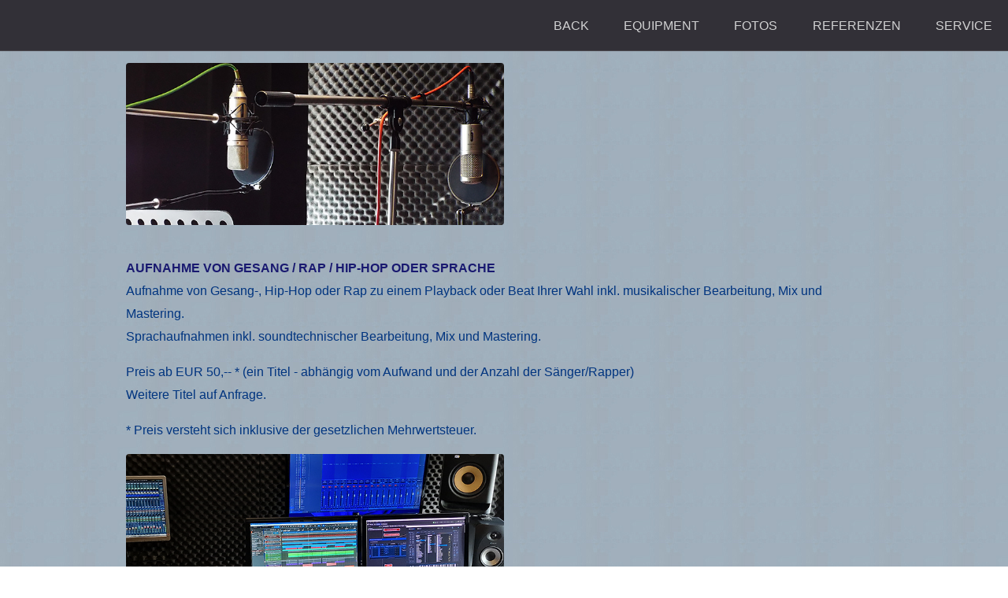

--- FILE ---
content_type: text/html
request_url: http://sc-sound.de/recording.html
body_size: 2584
content:
<!DOCTYPE HTML>
<html lang="de">
<head>
<meta charset="utf-8">
<title>Recording | SC-SOUND - Recording & Media</title>
<meta name="viewport" content="width=device-width, initial-scale=1.0" />
<meta name="google-site-verification" content="Sy51UwVu-wz1QO8cuq-y42BcDYM-srD-gArvcSKF5zQ" />
<meta name="content-language" content="de" />
<meta name="format-detection" content="telephone=no">
<meta http-equiv="Content-Type" content="text/html; charset=utf-8">
<meta http-equiv="X-UA-Compatible" content="IE=edge">
<meta name="description" content="Tonstudio, Musikproduktion - Komposition, Arrangement, Recording, Mix, Mastering, Vervielfaeltigung" />
<meta name="page-topic" content="Dienstleistung" />
<meta name="keywords" content="SC-Sound Recording, Recording, SC-Sound, sc sound, Media, Scare-Records, Modern Taste Records, sound und recording, sound, Tonstudio, Tonstudio mieten, Musikstudio, Aufnahmestudio, Audiostudio, Dienstleistung, Musikproduktion, digitale Musikproduktion, Audio, Postproduction, Podcast, Hörbuch, Komposition, Songwriting, Text, Arrangement, Recording, Demoaufnahme, Gesangsaufnahme, Sprachaufnahme, Gitarrenaufnahme, Radiowerbung, Spotproduktion, Jingles, Midi, Label, Remix, Mix, Mastering, Sound Design, CD Pressung, CD Herstellung, CD Produktion, CD Kopien, Medienproduktionen, Geschenk CD, Glückwunsch CD, Hochzeit CD, Persönliche CD, Duisburg, Rumeln, Kaldenhausen, Produzent, Tontechnik, Holger Schreiber, Musikproduzent, Audio Recording, Audio Mastering, Tonstudio NRW, Musikproduktion NRW, Musikproduktion Duisburg, Tonstudio Duisburg, Tonstudio Niederrhein, Musikproduktion Niederrhein, Online Mastering, Mastering Service, Grafik Design, Layout Vorlagen, Videoproduktion, Videobearbeitung" />
<meta name="copyright" content="Copyright SC-SOUND - Recording & Media, All Rights Reserved." />
	
<!-- Favicon -->
<link rel="shortcut icon" href="favicons/Favicon_SC-Sound.ico" />
<link rel="apple-touch-icon" sizes="57x57" href="favicons/apple-icon-57x57.png">
<link rel="apple-touch-icon" sizes="60x60" href="favicons/apple-icon-60x60.png">
<link rel="apple-touch-icon" sizes="72x72" href="favicons/apple-icon-72x72.png">
<link rel="apple-touch-icon" sizes="76x76" href="favicons/apple-icon-76x76.png">
<link rel="apple-touch-icon" sizes="114x114" href="favicons/apple-icon-114x114.png">
<link rel="apple-touch-icon" sizes="120x120" href="favicons/apple-icon-120x120.png">
<link rel="apple-touch-icon" sizes="144x144" href="favicons/apple-icon-144x144.png">
<link rel="apple-touch-icon" sizes="152x152" href="favicons/apple-icon-152x152.png">
<link rel="apple-touch-icon" sizes="180x180" href="favicons/apple-icon-180x180.png">
<link rel="icon" type="image/png" sizes="192x192" href="favicons/android-icon-192x192.png">
<link rel="icon" type="image/png" sizes="32x32" href="favicons/favicon-32x32.png">
<link rel="icon" type="image/png" sizes="96x96" href="favicons/favicon-96x96.png">
<link rel="icon" type="image/png" sizes="16x16" href="favicons/favicon-16x16.png">
<link rel="manifest" href="favicons/manifest.json">
<meta name="msapplication-TileColor" content="#ffffff">
<meta name="msapplication-TileImage" content="favicons/ms-icon-144x144.png">
<meta name="theme-color" content="#ffffff">

<!--[if lte IE 8]><script src="js/html5shiv.js"></script><![endif]-->
<script src="js/jquery.min.js"></script>
<script src="js/skel.min.js"></script>
<script src="js/skel-layers.min.js"></script>
<script src="js/init.js"></script>
<noscript>
<link rel="stylesheet" href="css/skel.css" />
<link rel="stylesheet" href="css/style.css" />
<link rel="stylesheet" href="css/style-xlarge.css" />
</noscript>
</head>

<body class="landing">

<!-- Header -->
<header id="header">
<nav id="nav">
<ul>
<li><a href="index.html#angebote">Back</a></li>
<li><a href="equipment.html">Equipment</a></li>
<li><a href="equipment.html#Images">Fotos</a></li>
<li><a href="referenzen.html">Referenzen</a></li>
<li><a href="service.html">Service</a></li>
</ul>
</nav>
</header>


<!-- Recording -->
<section id="Recording" class="wrapper style9">
<div class="container">
<div class="feature-grid">
<div class="6u 12u$(medium)">
<div class="row 75% uniform">
<div class="12u$"><span class="image fit"><img src="images/Recordingroom-700px.jpg" alt="Recording"/></span></div>
<p></p>
</div>
</div>
</div>
<header>
<h9>Aufnahme von Gesang / Rap / Hip-Hop oder Sprache</h9>
</header>
<p>Aufnahme von Gesang-, Hip-Hop oder Rap zu einem Playback oder Beat Ihrer Wahl inkl. musikalischer Bearbeitung, Mix und Mastering.<br />
Sprachaufnahmen inkl. soundtechnischer Bearbeitung, Mix und Mastering.</p>
<p><span class="Bold-Letter-12px">Preis ab EUR 50,-- * </span>(ein Titel - abhängig vom Aufwand und der Anzahl der Sänger/Rapper) <br />
Weitere Titel auf Anfrage.</p>
<p>* Preis versteht sich inklusive der gesetzlichen Mehrwertsteuer.</p>
<div class="feature-grid">
<div class="6u 12u$(medium)">
<div class="row 75% uniform">
<div class="12u$"><span class="image fit"><img src="images/SC-SOUND-Controlroom-Update-700px.jpg" alt="Controlroom"/></span></div>
</div>
</div>
</div>
</div>
</section>

<!-- Bottom -->
<section id="bottom" class="wrapper style3 special">
<div class="container">
<section id="banner: bottom">
<p><a href="index.html"><img src="images/SC-SoundRecording-Media_Logo-100px.png" alt="Logo"/></a>
</p>
<h5 class="landing">Tonstudio | Musikproduktion | Label | Promotion</h5>
</section>
</div>
</section>

<!-- Footer -->
<footer id="footer">
<div class="container">
<h5 class="landing">Plattenlabel</h5>
<ul class="icons">
<li><a href="http://www.scare-records.de" target="_blank"><img src="images/Logo_ScareRecords-2023_rund-100px.png" alt="Logo Scare-Records"/></a></li>
<li><a href="http://www.moderntaste-records.de" target="_blank"><img src="images/ModernTaste-Records-Logo-sw-rund-100px.png" alt="Logo Modern Taste"/></a></li>
</ul>
<ul class="icons">
<li><a href="https://www.facebook.com/sc.sound.recording.media/" target="_blank">
<img src="images/Facebook-Logo-25px.jpg" width="25" height="25" alt="Logo Facebook"/></a></li>
<li><a href="https://www.instagram.com/sc_sound_media" target="_blank">
<img src="images/Instagram_Logo-25px.jpg" width="25" height="25" alt="Logo Instagram"/></a></li>
<li><a href="https://www.n1m.com/moderntasterecords" target="_blank"><img src="images/Logo-NumberOneMusic.jpg" alt="Logo N1M Modern Taste" width="29" height="30"/></a></li>
<li><a href="https://www.youtube.com/@sc-sound-media" target="_blank"><img src="images/youtube-logo-25px.png" width="25" height="25" alt="Logo YouTube"/></a></li>
<li><a href="https://www.n1m.com/scsoundrecordingmedia" target="_blank"><img src="images/Logo-NumberOneMusic.jpg" width="29" height="30" alt="Logo N1M SC-Sound"/></a></li>
<li><a href="https://soundcloud.com/sc-sound-recording" target="_blank"><img src="images/sc_gradient_25px.png" width="50" height="25" alt="Logo Soundcloud"/></a></li>
</ul>
<ul class="copyright">
<li><a href="links.html">Links</a></li>
<li><a href="kontakt.html">Kontakt</a></li>
<li><a href="anfahrt.html">Anfahrt</a></li>
<li><a href="agbs.html">AGB´s</a></li>
<li><a href="impressum.html">Impressum</a></li>
<li><a href="datenschutz.html">Datenschutz</a></li>
</ul>
<ul class="copyright">
<h7>&copy; SC-SOUND - Recording & Media</h7>
</ul>
</div>
</footer>

</body>
</html>

--- FILE ---
content_type: text/css
request_url: http://sc-sound.de/css/style.css
body_size: 25327
content:
@charset "UTF-8";

/* Basic */

	body {
		background: #fff;
	}

		body.is-loading *, body.is-loading *:before, body.is-loading *:after {
			-moz-animation: none !important;
			-webkit-animation: none !important;
			-o-animation: none !important;
			-ms-animation: none !important;
			animation: none !important;
			-moz-transition: none !important;
			-webkit-transition: none !important;
			-o-transition: none !important;
			-ms-transition: none !important;
			transition: none !important;
		}

	body, input, select, textarea {
		color: #B5B0B0;
		font-family: Arial, Helvetica, sans-serif;
		font-size: 13pt;
		font-weight: 400;
		line-height: 2em;
	}

	a {
	color: #00347F;
	text-decoration: underline;
	}

		a:hover {
	text-decoration: underline;
	color: #00347F;
	text-shadow: 0px 0px #001164;
		}

	strong, b {
	color: #FFFFFF;
	font-weight: 700;
	}

	em, i {
		font-style: italic;
	}

	p {
	margin-top: 0;
	margin-right: 0;
	margin-left: 0;
	margin-bottom: 1em;
	color: #00347F;
	}

	h1, h2, h3, h4, h5, h6, h8{
	font-weight: 600;
	line-height: 2em;
	margin: 0 0 1em 0;
	text-transform: uppercase;
	}

		h1 a, h2 a, h3 a, h4 a, h5 a, h6 a {
			color: inherit;
			text-decoration: none;
		}
		
	h1 {
	font-size: 2.5em;
	color: #FFE62D;
	font-family: inherit;
	}

	h2 {
	font-size: 2.5em;
	line-height: 1.35em;
	color: #FFE62D;
	}

	h3 {
	font-size: 1.5em;
	line-height: 1.5em;
	color: #D1D1D2;
	}

	h4 {
	font-size: 1.0em;
	line-height: 1.5em;
	color: #191970;
	}

	h5 {
	font-size: 0.9em;
	line-height: 1.5em;
	color: #D1D1D2;
	}

	h6 {
	font-size: 0.8em;
	line-height: 1.5em;
	color: #191970;
	}
	
	h7 {
	font-size: 1.0em;
	line-height: 1.5em;
	color: #FFE62D;
	}
	
	h8 {
	font-size: 1em;
	line-height: 1.7em;
	color: #F8F8FC;
	}

    h9 {
	font-size: 1em;
	font-weight: 600;
	line-height: 1.5em;
	text-transform: uppercase;
	color: #191970;
	text-align: left;
	}

	sub {
		font-size: 0.8em;
		position: relative;
		top: 0.5em;
	}

	sup {
		font-size: 0.8em;
		position: relative;
		top: -0.5em;
	}

	hr {
		border: 0;
		border-bottom: solid 1px rgba(144, 144, 144, 0.25);
		margin: 2em 0;
	}

		hr.major {
			margin: 3em 0;
		}

	blockquote {
		border-left: solid 4px rgba(144, 144, 144, 0.25);
		font-style: italic;
		margin: 0 0 2em 0;
		padding: 0.5em 0 0.5em 2em;
	}

	code {
		background: rgba(144, 144, 144, 0.075);
		border-radius: 4px;
		border: solid 1px rgba(144, 144, 144, 0.25);
		font-family: Arial, Helvetica, sans-serif, monospace;
		font-size: 0.9em;
		margin: 0 0.25em;
		padding: 0.25em 0.65em;
	}

	pre {
		-webkit-overflow-scrolling: touch;
		font-family: Arial, Helvetica, sans-serif, monospace;
		font-size: 0.9em;
		margin: 0 0 2em 0;
	}

		pre code {
			display: block;
			line-height: 1.75em;
			padding: 1em 1.5em;
			overflow-x: auto;
		}

	.align-left {
		text-align: left;
	}

	.align-center {
		text-align: center;
	}

	.align-right {
		text-align: right;
	}

/* Section/Article */

	section.special, article.special, header.special {
		text-align: center;
	}

	header p {
		color: #aaa;
		position: relative;
		margin: 0 0 1.5em 0;
		text-transform: uppercase;
	}

	header h2 + p {
		font-size: 1.25em;
		margin-top: -1em;
		line-height: 1.5em;
	}

	header h3 + p {
		font-size: 1.1em;
		margin-top: -0.8em;
		line-height: 1.5em;
	}

	header h4 + p,
	header h5 + p,
	header h6 + p {
	font-size: 0.8em;
	margin-top: -0.6em;
	line-height: 1.5em;
	color: #AAAAAA;
	}

	header.major {
	margin-top: 0;
	margin-right: 0;
	margin-left: 0;
	margin-bottom: 1.5em;
	text-align: center;
	}

		header.major h2 {
			font-size: 3em;
		}

		header.major h2, header.major h3, header.major h4, header.major h5, header.major h6 {
			display: inline-block;
			margin: 0 0 0.8em;
		}

		header.major p {
	font-size: 1.7em;
	margin-bottom: 0;
	color: #191970;
		}

/* Form */

	form {
		margin: 0 0 2em 0;
	}

	label {
		color: #484848;
		display: block;
		font-size: 0.9em;
		font-weight: 700;
		margin: 0 0 1em 0;
	}

	input[type="text"],
	input[type="password"],
	input[type="Mail"],
	select,
	textarea {
		-moz-appearance: none;
		-webkit-appearance: none;
		-o-appearance: none;
		-ms-appearance: none;
		appearance: none;
		background: rgba(144, 144, 144, 0.075);
		border-radius: 4px;
		border: none;
		border: solid 1px rgba(144, 144, 144, 0.25);
		color: inherit;
		display: block;
		outline: 0;
		padding: 0 1em;
		text-decoration: none;
		width: 100%;
	}

		input[type="text"]:invalid,
		input[type="password"]:invalid,
		input[type="Mail"]:invalid,
		select:invalid,
		textarea:invalid {
			box-shadow: none;
		}

		input[type="text"]:focus,
		input[type="password"]:focus,
		input[type="Mail"]:focus,
		select:focus,
		textarea:focus {
			border-color: #f32853;
			box-shadow: 0 0 0 1px #f32853;
		}

	.select-wrapper {
		text-decoration: none;
		display: block;
		position: relative;
	}

		.select-wrapper:before {
			content: "";
			-moz-osx-font-smoothing: grayscale;
			-webkit-font-smoothing: antialiased;
			font-family: FontAwesome;
			font-style: normal;
			font-weight: normal;
			text-transform: none !important;
		}

		.select-wrapper:before {
			color: rgba(144, 144, 144, 0.25);
			display: block;
			height: 2.75em;
			line-height: 2.75em;
			pointer-events: none;
			position: absolute;
			right: 0;
			text-align: center;
			top: 0;
			width: 2.75em;
		}

		.select-wrapper select::-ms-expand {
			display: none;
		}

	input[type="text"],
	input[type="password"],
	input[type="Mail"],
	select {
		height: 2.75em;
	}

	textarea {
		padding: 0.75em 1em;
	}

	input[type="checkbox"],
	input[type="radio"] {
		-moz-appearance: none;
		-webkit-appearance: none;
		-o-appearance: none;
		-ms-appearance: none;
		appearance: none;
		display: block;
		float: left;
		margin-right: -2em;
		opacity: 0;
		width: 1em;
		z-index: -1;
	}

		input[type="checkbox"] + label,
		input[type="radio"] + label {
			text-decoration: none;
			color: #B5B0B0;
			cursor: pointer;
			display: inline-block;
			font-size: 1em;
			font-weight: 400;
			padding-left: 2.4em;
			padding-right: 0.75em;
			position: relative;
		}

			input[type="checkbox"] + label:before,
			input[type="radio"] + label:before {
				-moz-osx-font-smoothing: grayscale;
				-webkit-font-smoothing: antialiased;
				font-family: FontAwesome;
				font-style: normal;
				font-weight: normal;
				text-transform: none !important;
			}

			input[type="checkbox"] + label:before,
			input[type="radio"] + label:before {
				background: rgba(144, 144, 144, 0.075);
				border-radius: 4px;
				border: solid 1px rgba(144, 144, 144, 0.25);
				content: '';
				display: inline-block;
				height: 1.65em;
				left: 0;
				line-height: 1.58125em;
				position: absolute;
				text-align: center;
				top: 0;
				width: 1.65em;
			}

		input[type="checkbox"]:checked + label:before,
		input[type="radio"]:checked + label:before {
			background: #323037;
			border-color: #323037;
			color: #ffffff;
			content: '\f00c';
		}

		input[type="checkbox"]:focus + label:before,
		input[type="radio"]:focus + label:before {
			border-color: #f32853;
			box-shadow: 0 0 0 1px #f32853;
		}

	input[type="checkbox"] + label:before {
		border-radius: 4px;
	}

	input[type="radio"] + label:before {
		border-radius: 100%;
	}

	::-webkit-input-placeholder {
		color: #aaa !important;
		opacity: 1.0;
	}

	:-moz-placeholder {
		color: #aaa !important;
		opacity: 1.0;
	}

	::-moz-placeholder {
		color: #aaa !important;
		opacity: 1.0;
	}

	:-ms-input-placeholder {
		color: #aaa !important;
		opacity: 1.0;
	}

	.formerize-placeholder {
		color: #aaa !important;
		opacity: 1.0;
	}

/* Box */

	.box {
		border-radius: 4px;
		border: solid 1px rgba(144, 144, 144, 0.25);
		margin-bottom: 2em;
		padding: 1.5em;
	}

		.box > :last-child,
		.box > :last-child > :last-child,
		.box > :last-child > :last-child > :last-child {
			margin-bottom: 0;
		}

		.box.alt {
	border: 0;
	border-radius: 0;
	padding: 0;
		}

/* Feature */

	.feature-grid {
	position: relative;
	text-align: center;
	}

		.feature-grid:after {
			clear: both;
			content: '';
			display: block;
		}

		.feature-grid .feature {
	margin-bottom: 2em;
	width: 50%;
	float: left;
	display: inline-block;
		}

			.feature-grid .feature .content {
	width: 60%;
	float: left;
			}

			.feature-grid .feature .image {
				width: 30%;
			}

				.feature-grid .feature .image img {
					display: inline;
					max-width: 100%;
				}

			.feature-grid .feature:nth-child(odd) .content, .feature-grid .feature:nth-child(odd) .image {
				float: right;
				margin-right: 5%;
				text-align: right;
			}

			.feature-grid .feature:nth-child(even) .content, .feature-grid .feature:nth-child(even) .image {
	margin-left: 5%;
	float: left;
			}

/* info */

.info {
	font-family: Arial, Helvetica, sans-serif;
	float: left;
	clear: left;
	text-align: left;
}

/* Icon */

	.icon {
	text-decoration: none;
	border-bottom: none;
	position: relative;
	font-weight: 400;
	}

	.icon:before {
	-moz-osx-font-smoothing: grayscale;
	-webkit-font-smoothing: antialiased;
	font-family: FontAwesome;
	font-style: normal;
	font-weight: normal;
	text-transform: none !important;
		}

		.icon > .label {
			display: none;
		}


/* iframe */

   img,
   iframe {
   max-width: 100%;
}
/* Image */

	.image {
		border-radius: 4px;
		border: 0;
		display: inline-block;
		position: relative;
	}

		.image img {
			border-radius: 4px;
			display: block;
		}

		.image.left {
			float: left;
			padding: 0 1.5em 1em 0;
			top: 0.25em;
		}

		.image.right {
			float: right;
			padding: 0 0 1em 1.5em;
			top: 0.25em;
		}

		.image.left, .image.right {
			max-width: 40%;
		}

			.image.left img, .image.right img {
				width: 100%;
			}

		.image.fit {
	width: 100%;
	display: block;
	left: auto;
	right: auto;
		}

			.image.fit img {
	width: 100%;
			}

		.image.rounded {
			border-radius: 100%;
		}

			.image.rounded img {
	border: 0.5em solid #00347F;
	border-radius: 100%;
			}

		.image.captioned {
			border-radius: 0;
			margin-bottom: 4em;
		}

			.image.captioned img {
				border-radius: 0;
			}

			.image.captioned h3 {
				background-color: #fff;
				box-shadow: 0px 0.0375em 0.125em 0px rgba(0, 0, 0, 0.15);
				display: block;
				padding: 2em 1em;
			}

/* List */

	ol {
		list-style: decimal;
		margin: 0 0 2em 0;
		padding-left: 1.25em;
	}

		ol li {
			padding-left: 0.25em;
		}

	ul {
		list-style: disc;
		margin: 0 0 2em 0;
		padding-left: 1em;
	}

		ul li {
			padding-left: 0.5em;
		}

		ul.alt {
			list-style: none;
			padding-left: 0;
		}

			ul.alt li {
				border-top: solid 1px rgba(144, 144, 144, 0.25);
				padding: 0.5em 0;
			}

				ul.alt li:first-child {
					border-top: 0;
					padding-top: 0;
				}

		ul.icons {
	cursor: default;
	list-style: none;
	padding-left: 0;
	text-align: center;
		}

			ul.icons li {
				display: inline-block;
				padding: 0 1em 0 0;
			}

				ul.icons li:last-child {
					padding-right: 0;
				}

				ul.icons li .icon:before {
					font-size: 2em;
				}

		ul.actions {
			cursor: default;
			list-style: none;
			padding-left: 0;
		}

			ul.actions li {
				display: inline-block;
				padding: 0 1em 0 0;
				vertical-align: middle;
			}

				ul.actions li:last-child {
					padding-right: 0;
				}

			ul.actions.small li {
				padding: 0 0.5em 0 0;
			}

			ul.actions.vertical li {
				display: block;
				padding: 1em 0 0 0;
			}

				ul.actions.vertical li:first-child {
					padding-top: 0;
				}

				ul.actions.vertical li > * {
					margin-bottom: 0;
				}

			ul.actions.vertical.small li {
				padding: 0.5em 0 0 0;
			}

				ul.actions.vertical.small li:first-child {
					padding-top: 0;
				}

			ul.actions.fit {
				display: table;
				margin-left: -1em;
				padding: 0;
				table-layout: fixed;
				width: calc(100% + 1em);
			}

				ul.actions.fit li {
					display: table-cell;
					padding: 0 0 0 1em;
				}

					ul.actions.fit li > * {
						margin-bottom: 0;
					}

				ul.actions.fit.small {
					margin-left: -0.5em;
					width: calc(100% + 0.5em);
				}

					ul.actions.fit.small li {
						padding: 0 0 0 0.5em;
					}

	dl {
		margin: 0 0 2em 0;
	}

/* Table */

	.table-wrapper {
		-webkit-overflow-scrolling: touch;
		overflow-x: auto;
	}

	table {
	margin: 0 0 2em 0;
	width: 1200px;
	}

		table tbody tr {
			border: solid 1px rgba(144, 144, 144, 0.25);
			border-left: 0;
			border-right: 0;
		}

			table tbody tr:nth-child(2n + 1) {
				background-color: rgba(144, 144, 144, 0.075);
			}

		table td {
	padding: 0.70em;
		}

		table th {
			color: #484848;
			font-size: 0.9em;
			font-weight: 700;
			padding: 0 0.75em 0.75em 0.75em;
			text-align: left;
		}

		table thead {
			border-bottom: solid 2px rgba(144, 144, 144, 0.25);
		}

		table tfoot {
			border-top: solid 2px rgba(144, 144, 144, 0.25);
		}

		table.alt {
			border-collapse: separate;
		}

			table.alt tbody tr td {
				border: solid 1px rgba(144, 144, 144, 0.25);
				border-left-width: 0;
				border-top-width: 0;
			}

				table.alt tbody tr td:first-child {
					border-left-width: 1px;
				}

			table.alt tbody tr:first-child td {
				border-top-width: 1px;
			}

			table.alt thead {
				border-bottom: 0;
			}

			table.alt tfoot {
				border-top: 0;
			}

/* Button */

	input[type="submit"],
	input[type="reset"],
	input[type="button"],
	.button {
		-moz-appearance: none;
		-webkit-appearance: none;
		-o-appearance: none;
		-ms-appearance: none;
		appearance: none;
		-moz-transition: background-color 0.2s ease-in-out, color 0.2s ease-in-out;
		-webkit-transition: background-color 0.2s ease-in-out, color 0.2s ease-in-out;
		-o-transition: background-color 0.2s ease-in-out, color 0.2s ease-in-out;
		-ms-transition: background-color 0.2s ease-in-out, color 0.2s ease-in-out;
		transition: background-color 0.2s ease-in-out, color 0.2s ease-in-out;
		background-color: #323037;
		border-radius: 4px;
		border: 0;
		color: #ffffff !important;
		cursor: pointer;
		display: inline-block;
		font-weight: 700;
		height: 3.15em;
		line-height: 3.25em;
		padding: 0 2.2em;
		text-align: center;
		text-decoration: none;
		text-transform: uppercase;
		white-space: nowrap;
	}

		input[type="submit"]:hover,
		input[type="reset"]:hover,
		input[type="button"]:hover,
		.button:hover {
			background-color: #3e3c45;
		}

		input[type="submit"]:active,
		input[type="reset"]:active,
		input[type="button"]:active,
		.button:active {
			background-color: #262429;
		}

		input[type="submit"].icon,
		input[type="reset"].icon,
		input[type="button"].icon,
		.button.icon {
			padding-left: 1.35em;
		}

			input[type="submit"].icon:before,
			input[type="reset"].icon:before,
			input[type="button"].icon:before,
			.button.icon:before {
				margin-right: 0.5em;
			}

		input[type="submit"].fit,
		input[type="reset"].fit,
		input[type="button"].fit,
		.button.fit {
			display: block;
			margin: 0 0 1em 0;
			width: 100%;
		}

		input[type="submit"].small,
		input[type="reset"].small,
		input[type="button"].small,
		.button.small {
			font-size: 0.8em;
		}

		input[type="submit"].big,
		input[type="reset"].big,
		input[type="button"].big,
		.button.big {
			font-size: 1.35em;
		}

		input[type="submit"].alt,
		input[type="reset"].alt,
		input[type="button"].alt,
		.button.alt {
			background-color: transparent;
			box-shadow: inset 0 0 0 2px rgba(144, 144, 144, 0.25);
			color: #484848 !important;
		}

			input[type="submit"].alt:hover,
			input[type="reset"].alt:hover,
			input[type="button"].alt:hover,
			.button.alt:hover {
				background-color: rgba(144, 144, 144, 0.075);
			}

			input[type="submit"].alt:active,
			input[type="reset"].alt:active,
			input[type="button"].alt:active,
			.button.alt:active {
				background-color: rgba(144, 144, 144, 0.2);
			}

			input[type="submit"].alt.icon:before,
			input[type="reset"].alt.icon:before,
			input[type="button"].alt.icon:before,
			.button.alt.icon:before {
				color: #aaa;
			}

		input[type="submit"].special,
		input[type="reset"].special,
		input[type="button"].special,
		.button.special {
			background-color: #f32853;
			color: #ffffff !important;
		}

			input[type="submit"].special:hover,
			input[type="reset"].special:hover,
			input[type="button"].special:hover,
			.button.special:hover {
				background-color: #f44066;
			}

			input[type="submit"].special:active,
			input[type="reset"].special:active,
			input[type="button"].special:active,
			.button.special:active {
				background-color: #f21040;
			}

		input[type="submit"].disabled, input[type="submit"]:disabled,
		input[type="reset"].disabled,
		input[type="reset"]:disabled,
		input[type="button"].disabled,
		input[type="button"]:disabled,
		.button.disabled,
		.button:disabled {
			background-color: #666 !important;
			box-shadow: inset 0 -0.15em 0 0 rgba(0, 0, 0, 0.15);
			color: #fff !important;
			cursor: default;
			opacity: 0.25;
		}

/* Header */

	#skel-layers-wrapper {
		padding-top: 6em;
	}

	body.landing #skel-layers-wrapper {
		padding-top: 0 !important;
	}

	#header {
	border-bottom: solid 1px rgba(144, 144, 144, 0.25);
	box-shadow: 0px 0.0375em 0.125em 0px rgba(0, 0, 0, 0.05);
	cursor: default;
	font-size: 1.1em;
	height: 4em;
	left: 0;
	line-height: 4em;
	position: fixed;
	text-transform: uppercase;
	top: 0;
	width: 100%;
	z-index: 10000;
	background-color: #323037;
	}

		#header h1 {
	color: #FFE62D;
	font-weight: 400;
	height: inherit;
	left: 10px;
	line-height: inherit;
	margin: 0;
	padding: 0;
	position: absolute;
	font-family: Arial, Helvetica, sans-serif;
	top: 6px;
		}
		#header h2 {
	color: #FFE62D;
	font-weight: 400;
	height: inherit;
	left: 10px;
	line-height: inherit;
	margin: 0;
	padding: 0;
	position: absolute;
	font-family: Arial, Helvetica, sans-serif;
	top: 6px;
		}

		#header nav {
			height: inherit;
			line-height: inherit;
			position: absolute;
			right: 1.25em;
			top: 0;
			vertical-align: middle;
		}

			#header nav > ul {
				list-style: none;
				margin: 0;
				padding-left: 0;
			}

				#header nav > ul > li {
					border-radius: 4px;
					display: inline-block;
					margin-left: 2.5em;
					padding-left: 0;
				}

					#header nav > ul > li a {
						-moz-transition: color 0.2s ease-in-out;
						-webkit-transition: color 0.2s ease-in-out;
						-o-transition: color 0.2s ease-in-out;
						-ms-transition: color 0.2s ease-in-out;
						transition: color 0.2s ease-in-out;
						color: #d1d1d2;
						display: inline-block;
						text-decoration: none;
					}

						#header nav > ul > li a:hover {
	color: #FFFFFF;
						}

					#header nav > ul > li:first-child {
						margin-left: 0;
					}

					#header nav > ul > li .button {
						border-color: rgba(144, 144, 144, 0.25);
						box-shadow: none;
						height: 3em;
						line-height: 2.9em;
						margin-bottom: 0;
						padding: 0 1.5em;
						position: relative;
						top: -0.075em;
						vertical-align: middle;
					}

		#header .container {
			position: relative;
		}

			#header .container h1 {
				left: 0;
			}

			#header .container nav {
				right: 0;
			}

		#header.alt {
	background-color: transparent;
	border: 0;
	box-shadow: none;
	height: 2em;
	line-height: 3.25em;
	position: absolute;
		}

			#header.alt h1 {
	color: #F32853;
	left: 66px;
	top: 66px;
	font-weight: 400;
	font-family: Arial, Helvetica, sans-serif;
			}

				#header.alt h1 a {
					color: #ffffff;
				}

			#header.alt nav {
	right: 35px;
	top: 35px;
			}

				#header.alt nav a {
					color: #ddd;
				}

					#header.alt nav a:active, #header.alt nav a:hover {
	color: #d1d1d2;
	font-family: Arial, Helvetica, sans-serif;
	text-align: center;
	font-weight: bold;
					}

			#header.alt .button {
				border-color: rgba(255, 255, 255, 0.5);
				color: #ffffff !important;
			}

/* Banner */

	#banner {
	padding-top: 16em;
	padding-right: 0;
	padding-left: 0;
	padding-bottom: 25em;
	background-attachment: fixed;
	background-image: url(images/overlay_blue.png), url("../images/Mackie-Mixer-Startfoto.jpg");
	background-position: center top;
	background-size: cover;
	line-height: 1.75;
	text-align: center;
	opacity: 1;
	width: auto;
	}
    #bannertechnik {
	padding-top: 16em;
	padding-right: 0;
	padding-left: 0;
	padding-bottom: 25em;
	background-attachment: fixed;
	background-image: url(images/overlay_blue.png), url("../images/Mackie-Mixer-Bottom2.jpg");
	background-position: center top;
	background-size: cover;
	line-height: 1;
	text-align: center;
	opacity: 1;
	width: auto;
	}
.landing #bannertechnik {
}
.landing #bannertechnik {
}


	
	#bannerbottom {
	padding-top: 10em;
	padding-right: 0;
	padding-left: 0;
	padding-bottom: 10em;
	background-attachment: fixed;
	background-image: url(images/overlay_blue.png), url("../images/Mackie-Mixer-Bottom.jpg");
	background-position: center top;
	background-size: cover;
	line-height: 1;
	text-align: center;
	opacity: 1;
	width: auto;
	}

		#banner :last-child {
			margin-bottom: 0;
		}
    #banner :bottom {
			margin-bottom: 0;
		}
		#banner h2 {
	color: #FFE62D;
	display: inline-block;
	font-size: 4.0em;
	line-height: 1.35;
	margin-bottom: 0em;
	font-family: Arial, Helvetica, sans-serif;
		}

		#banner p {
			color: #aaa;
			font-size: 1.5em;
			margin-bottom: 1.75em;
			text-transform: uppercase;
		}

	body.is-touch #banner {
		background-attachment: scroll;
	}

/* Main */

	#main {
	padding-top: 4em;
	}

/* Wrapper */

	.wrapper {
	padding-right: 0;
	padding-left: 0;
	padding-bottom: 2em;
	padding-top: 5em;
	}

		.wrapper.style2 {
	background-color: #DEDEDE;
		}

		.wrapper.style3 {
			background-attachment: fixed;
			background-image: url("images/overlay_blue.png"), url("../images/Mackie-Mixer-Bottom2.jpg");
			background-position: center;
			background-size: cover;
			padding-right: 0;
	        padding-left: 0;
	        padding-bottom: 5em;
	        padding-top: 5em;
		}

			.wrapper.style3 header.major {
	margin-bottom: 3em;
			}

				.wrapper.style3 header.major h2 {
					color: #ffffff;
				}

	body.is-touch .wrapper.style3 {
		background-attachment: scroll;
	}
	.wrapper.style4 {
	padding-bottom: 2em;
	padding-top: 5em;	
	background-image: url(../images/Hintergund_graublau-1.jpg);
		}
		
	.wrapper.style5 {
	padding-top: 4em;
	padding-right: 0;
	padding-left: 0;
	padding-bottom: 4em;
	text-align: center;
	}	
	
	.wrapper.style6 {
	padding-top: 2em;
	padding-right: 0;
	padding-left: 0;
	padding-bottom: 2em;
	font-size: small;
	}	
	
	.wrapper.style7 {
	padding-bottom: 5em;
	padding-top: 6em;
	padding-right: 0;
	padding-left: 0;
	font-size: medium;
	background-image: url(../images/Hintergund_graublau-1.jpg);
		}
		
	.wrapper.style8 {
	padding-top: 5em;
	padding-right: 0;
	padding-left: 0;
	padding-bottom: 6em;
	font-size: medium;
	}	

    .wrapper.style9 {
	padding-top: 5em;
	padding-right: 0;
	padding-left: 0;
	padding-bottom: 6em;
	font-size: medium;
	background-image: url(../images/Hintergund_graublau-1.jpg);
	}	
	
		

/* Footer */

	#footer {
	padding-top: 4em;
	padding-right: 0;
	padding-left: 0;
	padding-bottom: 4em;
	background-color: #323037;
	color: #aaa;
	text-align: center;
	}

		#footer a {
			-moz-transition: color 0.2s ease-in-out;
			-webkit-transition: color 0.2s ease-in-out;
			-o-transition: color 0.2s ease-in-out;
			-ms-transition: color 0.2s ease-in-out;
			transition: color 0.2s ease-in-out;
			color: #aaa;
			text-decoration: none;
		}

			#footer a:active, #footer a:hover {
	color: #d1d1d2;
	text-decoration: underline;
			}

		#footer .icons {
	font-size: 1.0em;
	text-align: center;
	margin-top: 2em;
	margin-right: 0em;
	margin-bottom: 2em;
	margin-left: 0em;
		}

			#footer .icons li {
				padding-right: 2.5em;
			}

				#footer .icons li:last-child {
					padding-right: 0;
				}

		#footer .copyright {
			margin: 2em 0;
			padding: 0;
			text-align: center;
		}

			#footer .copyright li {
				border-left: solid 1px rgba(144, 144, 144, 0.25);
				display: inline-block;
				list-style: none;
				margin-left: 1.5em;
				padding-left: 1.5em;
			}

				#footer .copyright li:first-child {
					border-left: 0;
					margin-left: 0;
					padding-left: 0;
				}


--- FILE ---
content_type: text/css
request_url: http://sc-sound.de/css/style-xlarge.css
body_size: 73
content:

/* Basic */

	body, input, select, textarea {
		font-size: 11pt;
	}

--- FILE ---
content_type: text/css
request_url: http://sc-sound.de/css/style-large.css
body_size: 476
content:

/* Basic */

	body, input, select, textarea {
		font-size: 11pt;
	}

	header.major {
		margin-bottom: 4em;
	}

		header.major h2 {
			font-size: 2.5em;
		}

		header.major p {
			font-size: 1.3em;
		}

/* Feature */

	.feature-grid .feature {
		margin-bottom: 2em;
	}

/* Banner */

	#banner {
		padding: 14em 0 11em 0;
	}

		#banner h2 {
			font-size: 2.5em;
		}

/* Wrapper */

	.wrapper.style3 header.major {
		margin-bottom: 2em;
	}

--- FILE ---
content_type: text/javascript
request_url: http://sc-sound.de/js/init.js
body_size: 1697
content:

(function($) {

	skel.init({
		reset: 'full',
		breakpoints: {
			global: {
				href: 'css/style.css',
				containers: 1400,
				grid: { gutters: ['2em', 0] }
			},
			xlarge: {
				media: '(max-width: 1680px)',
				href: 'css/style-xlarge.css',
				containers: 1200
			},
			large: {
				media: '(max-width: 1280px)',
				href: 'css/style-large.css',
				containers: 960,
				grid: { gutters: ['1.5em', 0] },
				viewport: { scalable: false }
			},
			medium: {
				media: '(max-width: 980px)',
				href: 'css/style-medium.css',
				containers: '90%!'
			},
			small: {
				media: '(max-width: 736px)',
				href: 'css/style-small.css',
				containers: '90%!',
				grid: { gutters: ['1.25em', 0] }
			},
			xsmall: {
				media: '(max-width: 480px)',
				href: 'css/style-xsmall.css'
			}
		},
		plugins: {
			layers: {
				navPanel: {
					animation: 'pushX',
					breakpoints: 'medium',
					clickToHide: true,
					height: '100%',
					hidden: true,
					html: '<div data-action="moveElement" data-args="nav"></div>',
					orientation: 'vertical',
					position: 'top-left',
					side: 'left',
					width: 250
				},
				navButton: {
					breakpoints: 'medium',
					height: '4em',
					html: '<span class="toggle" data-action="toggleLayer" data-args="navPanel"></span>',
					position: 'top-left',
					side: 'top',
					width: '6em'
				}
			}
		}
	});

	$(function() {

		var	$window = $(window),
			$body = $('body');

		// Disable animations/transitions until the page has loaded.
			$body.addClass('is-loading');

			$window.on('load', function() {
				$body.removeClass('is-loading');
			});

		// Touch mode.
			if (skel.vars.isMobile)
				$body.addClass('is-touch');

	});

})(jQuery);